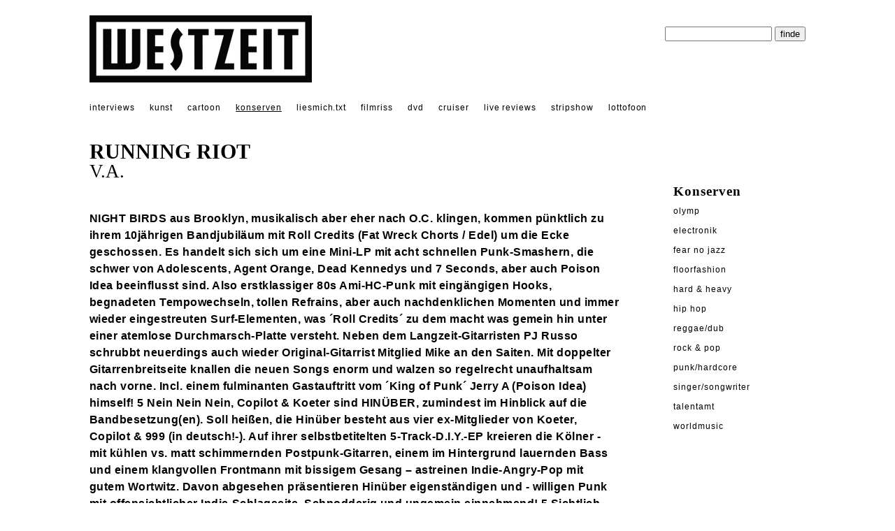

--- FILE ---
content_type: text/html; charset=utf-8;
request_url: https://www.westzeit.de/rezensionen/?id=20278
body_size: 3756
content:
<!DOCTYPE html>
<html lang="de"><!--
		WESTZEIT, Pop auf Draht - Musik, Literatur, Kunst und Film
	-->
<head>
<meta charset="utf-8">
<meta http-equiv="X-UA-Compatible" content="IE=edge">
<meta name="viewport" content="width=device-width, initial-scale=1">  
<title>Westzeit - RUNNING RIOT - V.A.</title>
<meta property="og:title" content="Westzeit - RUNNING RIOT - V.A." />
<meta property="og:type" content="website" />
<meta name='description' content='NIGHT BIRDS aus Brooklyn, musikalisch aber eher nach O.C. klingen, kommen pünktlich zu ihrem 10jährigen Bandjubiläum mit Roll Credits (Fat Wreck Chorts / Ede'>
<meta property="og:description" content="NIGHT BIRDS aus Brooklyn, musikalisch aber eher nach O.C. klingen, kommen pünktlich zu ihrem 10jährigen Bandjubiläum mit Roll Credits (Fat Wreck Chorts / Ede" /><link rel="canonical" href="https://www.westzeit.de/rezensionen/?id=20278" />
<meta property="og:url" content="https://www.westzeit.de/rezensionen/?id=20278" />
<meta name='distribution' content='Global'>
<meta name='copyright' content='© 2003 holger seeling'>
<meta name='robots' content='FOLLOW,INDEX'>
<meta property="og:image" content="https://www.westzeit.de/pics/tontraeger/kein Bild" /><link rel='stylesheet' href='/includes/styles.css'>
<link rel='shortcut icon' href='/includes/favicon.ico'>
</head>
<body><div class="gesamt" style="margin-top:22px; margin-bottom:22px;">
<a href='/index.html'><img src='/pics/navi/logo.png' id="logo" alt="WESTZEIT LOGO"/></a>

<div id="suche">
<form method="post" action="/suche/"><p>
<input type="hidden" name="anzahl" value="3">
<input type="hidden" name="action" value="suche">
<input type="text" name="suche" size="17" id="textsuche">
<input type="submit" name="Button" value="finde" id="buttonsuche"  style=""></p></form>


</div>
<div style="clear:both;"></div></div>
<div class="gesamt">
<a href='/interviews/' class="topnavi" style="">interviews</a> 
<a href='/kunst/' class="topnavi" style="">kunst</a> 
<a href="/cartoon/" class="topnavi" style="">cartoon</a>
<a href='/rezensionen/' class="topnavi" style="text-decoration: underline;">konserven</a>
<a href='/rezensionen/buecher.html' class="topnavi" style="">liesmich.txt</a>
<a href='/rezensionen/filme.html' class="topnavi" style="">filmriss</a>
<a href="/rezensionen/cdrom.html" class="topnavi" style="">dvd</a>
<a href='/agenda/?id=cruiser' class="topnavi" style="">cruiser</a>
  
<a href="/rezensionen/live_reviews.html"  class="topnavi" style="">live&nbsp;reviews</a>
<a href='/rezensionen/stripshow.html' class="topnavi" style="">stripshow</a>
<a href='/lottofoon/' class="topnavi" style="">lottofoon</a><br /><br />
</div>

<div class="gesamt"><!--gesamt start-->
<h1>RUNNING RIOT</h1>
<h2>V.A.</h2>
<div class="content"><!--content start-->
<p class="intro">NIGHT BIRDS aus Brooklyn, musikalisch aber eher nach O.C. klingen, kommen pünktlich zu ihrem 10jährigen Bandjubiläum mit Roll Credits (Fat Wreck Chorts / Edel) um die Ecke geschossen. Es handelt sich sich um eine Mini-LP mit acht schnellen Punk-Smashern, die schwer von Adolescents, Agent Orange, Dead Kennedys und 7 Seconds, aber auch Poison Idea beeinflusst sind. Also erstklassiger 80s Ami-HC-Punk mit eingängigen Hooks, begnadeten Tempowechseln, tollen Refrains, aber auch nachdenklichen Momenten und immer wieder eingestreuten Surf-Elementen, was ´Roll Credits´ zu dem macht was gemein hin unter einer atemlose Durchmarsch-Platte versteht. Neben dem Langzeit-Gitarristen PJ Russo schrubbt neuerdings auch wieder Original-Gitarrist Mitglied Mike an den Saiten. Mit doppelter Gitarrenbreitseite knallen die neuen Songs enorm und walzen so regelrecht unaufhaltsam nach vorne. Incl. einem fulminanten Gastauftritt vom ´King of Punk´ Jerry A (Poison Idea) himself! 5
Nein Nein Nein, Copilot & Koeter sind HINÜBER, zumindest im Hinblick auf die Bandbesetzung(en). Soll heißen, die Hinüber besteht aus vier ex-Mitglieder von Koeter, Copilot & 999 (in deutsch!-). Auf ihrer selbstbetitelten 5-Track-D.I.Y.-EP kreieren die Kölner - mit kühlen vs. matt schimmernden Postpunk-Gitarren, einem im Hintergrund lauernden Bass und einem klangvollen Frontmann mit bissigem Gesang – astreinen Indie-Angry-Pop mit gutem Wortwitz. Davon abgesehen präsentieren Hinüber eigenständigen und - willigen Punk mit offensichtlicher Indie-Schlagseite. Schnodderig und ungemein einnehmend! 5
Sichtlich angepisst präsentiert die Düsseldorfer HC-Punk-Formation SNIFFING GLUE auf ihrer aktuellen fünften Studio-LP Feral Thoughts (Kidnap Music / Cargo) 16 neue Songs, die gekonnt & rasant zwischen Melancholie und Adult-Aggression pendeln. Hier wird Oldschool HC jenseits der 80er Jahre erneut Revue passiert, der trotz aller Kompromisslosigkeit unüberhörbare Reminiszenzen an Postpunk und Wave vorweist. Thematisch passt das natürlich bestens, musikalisch fügen sich diese Momente aber auch ebenso unaufgesetzt ein. 4
´Last but not least´ melden sich KREFTICH mit inzwischen 21 Jahren auf dem Bandbuckel und sieben Jahre nach ihrem letzten Album mit neuem Material zurück an ihre Hörerschaft. Niemals Stumm (Weird Sound & SN Punx / Membran) lautet der programmatische Titel ihres aktuellen Tonträgers, der inhaltlich noch zwei Schritte weiter geht, getreu dem Motto: ´Sei niemals stumm, taub und blind! Sei offen, tolerant und bunt´. Wer diese Devise (aus)lebt, fußt außerhalb der gesellschaftlichen Mitte, aber mit Sicherheit nicht rechts davon. Selbst wenn der Name einer Band zu diesem Thema Assoziationen zulässt. Mit handfestem Punkrock und spürbar ehrlichen Texten mit Ecken und Kanten bringt das Trio ihre Wut und ihr Unverständnis spürbar auf die Tapete. Einerseits kämpferisch und andererseits eben auch zerbrechlich, gänzlich eben menschlich! 4
Benannt nach einem SF-Roman, in dem nach Perlen tauchende Riesenmolche zunächst als billige Arbeitskräfte missbraucht werden und sich dann kriegerisch gegen die Ausbeuter wenden, haben sich WAR WITH THE NEWTS durch eine Annonce 2016 kennengelernt. Von da spielen der Spanier Alberto, der Franzose Alex & Ukrainer Kostia gemeinsam fiesen Punkrock mit hörbarem Stoner-Einschlag. Muerte Ï¥È Amour (Bakraufarfita Records / Finetunes / Nova MD) , das soviel wie ´Der Tot ist meine Liebe´ heißt und sich aus die Herkunftstorte [Muerte (spanisch), Ï¥È (ukrainisch) & Amour (französich)] ebenso wie die zwei Teile bzw. Seiten des Albums zusammensetzt. Dreckig und niederträchtig, mit Anleihen von Bands wie Refused, The Bronx, The Fartz & Verbal Abuse. 4</p><br /><br /><b>Punk/Hardcore</b><br> <a href='/rezensionen/?id=20202'> &rsaquo;&rsaquo; RUNNING RIOT</a> <a href='/rezensionen/?id=20135'> &rsaquo;&rsaquo; RUNNING RIOT</a> <a href='/rezensionen/?id=20067'> &rsaquo;&rsaquo; RUNNING RIOT</a> <a href='/rezensionen/?id=19999'> &rsaquo;&rsaquo; RUNNING RIOT</a> <a href='/rezensionen/?id=19942'> &rsaquo;&rsaquo; RUNNING RIOT</a> <a href='/rezensionen/?id=19873'> &rsaquo;&rsaquo; RUNNING RIOT</a> <a href='/rezensionen/?id=19801'> &rsaquo;&rsaquo; RUNNING RIOT</a> <a href='/rezensionen/?id=19723'> &rsaquo;&rsaquo; RUNNING RIOT</a> <a href='/rezensionen/?id=19625'> &rsaquo;&rsaquo; RUNNING RIOT</a> <a href='/rezensionen/?id=19555'> &rsaquo;&rsaquo; RUNNING RIOT</a> <a href='/rezensionen/?id=19556'> &rsaquo;&rsaquo; MASSENDEFEKT</a> <a href='/rezensionen/?id=19477'> &rsaquo;&rsaquo; RUNNING RIOT</a> <a href='/rezensionen/?id=19310'> &rsaquo;&rsaquo; RUNNING RIOT</a> <a href='/rezensionen/?id=19311'> &rsaquo;&rsaquo; SLIME</a> <a href='/rezensionen/?id=19212'> &rsaquo;&rsaquo; RUNNING RIOT</a> <a href='/rezensionen/?id=19213'> &rsaquo;&rsaquo; ROGERS</a> <a href='/rezensionen/?id=19124'> &rsaquo;&rsaquo; RUNNING RIOT</a> <a href='/rezensionen/?id=19064'> &rsaquo;&rsaquo; RUNNING RIOT</a> <a href='/rezensionen/?id=18988'> &rsaquo;&rsaquo; RUNNING RIOT</a> <a href='/rezensionen/?id=18883'> &rsaquo;&rsaquo; RUNNING RIOT</a> <a href='/rezensionen/?id=18810'> &rsaquo;&rsaquo; RUNNING RIOT</a> <a href='/rezensionen/?id=18643'> &rsaquo;&rsaquo; UNIFORM CHOICE</a> <a href='/rezensionen/?id=18621'> &rsaquo;&rsaquo; RUNNING RIOT</a> <a href='/rezensionen/?id=18392'> &rsaquo;&rsaquo; V. A.</a> <a href='/rezensionen/?id=18450'> &rsaquo;&rsaquo; RUNNING RIOT</a> <a href='/rezensionen/?id=18187'> &rsaquo;&rsaquo; RUNNING RIOT</a> <a href='/rezensionen/?id=18109'> &rsaquo;&rsaquo; RUNNING RIOT</a> <a href='/rezensionen/?id=17841'> &rsaquo;&rsaquo; RUNNING RIOT</a> <a href='/rezensionen/?id=17665'> &rsaquo;&rsaquo; V. A.</a> <a href='/rezensionen/?id=17502'> &rsaquo;&rsaquo; KLOTZS</a> <a href='/rezensionen/?id=17548'> &rsaquo;&rsaquo; RUNNING RIOT</a> <a href='/rezensionen/?id=17455'> &rsaquo;&rsaquo; RUNNING RIOT</a> <a href='/rezensionen/?id=17361'> &rsaquo;&rsaquo; RUNNING RIOT</a><br /><br /><div style="clear:left;"></div>
<div class='footer'>
<img src="/pics/navi/dog.gif" id="dog" alt="WESTZEIT Hund"><br /> &copy;1996-26 &nbsp;WESTZEIT  | 2018.12.01 |  Autor: Georg Lommen 

|    <a href="/impressum/" >&rsaquo; kontakt</a>
<a href="/impressum/">&rsaquo; impressum</a> 
<a href="/impressum/datenschutz.html" >&rsaquo; datenschutz</a> 


</div><br /> 
</div><!--content ende-->
<div class="teaser"><b>Konserven</b><br /><a href='/rezensionen/?id=24648'  class='navi'>Olymp</a><br /><a href='/rezensionen/?id=24676'  class='navi'>Electronik</a><br /><a href='/rezensionen/?id=24679'  class='navi'>Fear No Jazz</a><br /><a href='/rezensionen/?id=24555'  class='navi'>Floorfashion</a><br /><a href='/rezensionen/?id=24680'  class='navi'>Hard & Heavy</a><br /><a href='/rezensionen/?id=24356'  class='navi'>Hip Hop</a><br /><a href='/rezensionen/?id=24368'  class='navi'>Reggae/Dub</a><br /><a href='/rezensionen/?id=24647'  class='navi'>Rock & Pop</a><br /><a href='/rezensionen/?id=24462'  class='navi'>Punk/Hardcore</a><br /><a href='/rezensionen/?id=24646'  class='navi'>Singer/Songwriter</a><br /><a href='/rezensionen/?id=21054'  class='navi'>Talentamt</a><br /><a href='/rezensionen/?id=24492'  class='navi'>Worldmusic</a><br /></div><div style="clear:left;"></div>
</div><!--gesamt ende-->
</body></html>